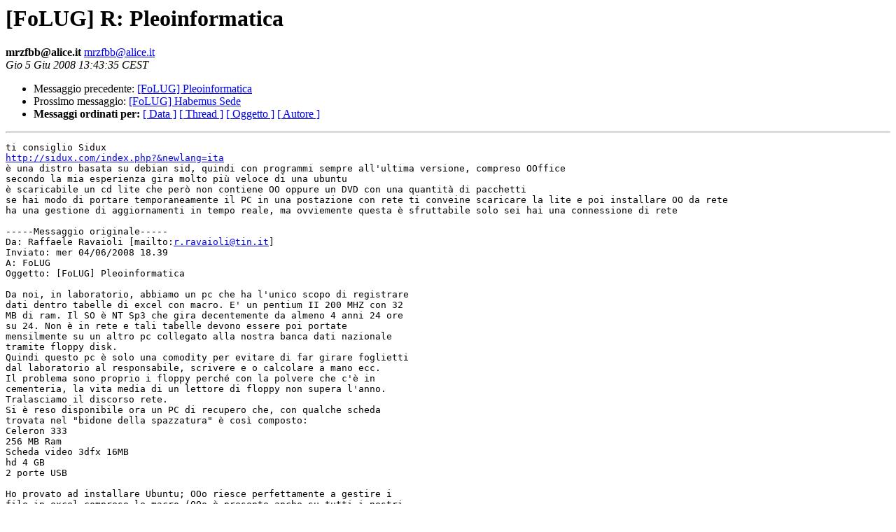

--- FILE ---
content_type: text/html
request_url: https://lists.linux.it/pipermail/folug/2008-June/017987.html
body_size: 2057
content:
<!DOCTYPE HTML PUBLIC "-//W3C//DTD HTML 3.2//EN">
<HTML>
 <HEAD>
   <TITLE> [FoLUG] R:  Pleoinformatica
   </TITLE>
   <LINK REL="Index" HREF="index.html" >
   <LINK REL="made" HREF="mailto:mrzfbb%40alice.it?Subject=%5BFoLUG%5D%20R%3A%20%20Pleoinformatica&In-Reply-To=">
   <META NAME="robots" CONTENT="index,nofollow">
   <META http-equiv="Content-Type" content="text/html; charset=iso-8859-1">
   <LINK REL="Previous"  HREF="017992.html">
   <LINK REL="Next"  HREF="017981.html">
 </HEAD>
 <BODY BGCOLOR="#ffffff">
   <H1>[FoLUG] R:  Pleoinformatica</H1>
    <B>mrzfbb@alice.it</B> 
    <A HREF="mailto:mrzfbb%40alice.it?Subject=%5BFoLUG%5D%20R%3A%20%20Pleoinformatica&In-Reply-To="
       TITLE="[FoLUG] R:  Pleoinformatica">mrzfbb@alice.it
       </A><BR>
    <I>Gio  5 Giu 2008 13:43:35 CEST</I>
    <P><UL>
        <LI>Messaggio precedente: <A HREF="017992.html">[FoLUG] Pleoinformatica
</A></li>
        <LI>Prossimo messaggio: <A HREF="017981.html">[FoLUG]  Habemus Sede
</A></li>
	<LI> <B>Messaggi ordinati per:</B> 
              <a href="date.html#17987">[ Data ]</a>
              <a href="thread.html#17987">[ Thread ]</a>
              <a href="subject.html#17987">[ Oggetto ]</a>
	      <a href="author.html#17987">[ Autore ]</a>
         </LI>
       </UL>
    <HR>  
<!--beginarticle-->
<PRE>ti consiglio Sidux
<A HREF="http://sidux.com/index.php?&amp;newlang=ita">http://sidux.com/index.php?&amp;newlang=ita</A>
è una distro basata su debian sid, quindi con programmi sempre all'ultima versione, compreso OOffice
secondo la mia esperienza gira molto più veloce di una ubuntu
è scaricabile un cd lite che però non contiene OO oppure un DVD con una quantità di pacchetti
se hai modo di portare temporaneamente il PC in una postazione con rete ti conveine scaricare la lite e poi installare OO da rete
ha una gestione di aggiornamenti in tempo reale, ma ovviemente questa è sfruttabile solo sei hai una connessione di rete

-----Messaggio originale-----
Da: Raffaele Ravaioli [mailto:<A HREF="mailto:r.ravaioli@tin.it">r.ravaioli@tin.it</A>]
Inviato: mer 04/06/2008 18.39
A: FoLUG
Oggetto: [FoLUG] Pleoinformatica
 
Da noi, in laboratorio, abbiamo un pc che ha l'unico scopo di registrare 
dati dentro tabelle di excel con macro. E' un pentium II 200 MHZ con 32 
MB di ram. Il SO è NT Sp3 che gira decentemente da almeno 4 anni 24 ore 
su 24. Non è in rete e tali tabelle devono essere poi portate 
mensilmente su un altro pc collegato alla nostra banca dati nazionale 
tramite floppy disk.
Quindi questo pc è solo una comodity per evitare di far girare foglietti
dal laboratorio al responsabile, scrivere e o calcolare a mano ecc.
Il problema sono proprio i floppy perché con la polvere che c'è in 
cementeria, la vita media di un lettore di floppy non supera l'anno. 
Tralasciamo il discorso rete.
Si è reso disponibile ora un PC di recupero che, con qualche scheda 
trovata nel &quot;bidone della spazzatura&quot; è così composto:
Celeron 333
256 MB Ram
Scheda video 3dfx 16MB
hd 4 GB
2 porte USB

Ho provato ad installare Ubuntu; OOo riesce perfettamente a gestire i 
file in excel compreso le macro (OOo è presente anche su tutti i nostri 
pc aziendali) ma c'è il problema che è molto più lento del vecchio pc. 
Allora ho provato Xubuntu con cui è disponibile solo gnumeric e le macro 
non vanno ma è lento pure lui nonostante le specifiche richiedano un 
minimo di 192 MB di RAM.
Cosa mi consigliate di fare? Vi segnalo che ho già provato a 
disabilitare dei servizi almeno quelli che è possibile per via grafica 
ma non è il caso di ricompilare il kernel? Non ho la rete ne tanto meno 
internet. Evitando DamnSmall ci sono altre distro consigliabili e in 
italiano (va bene anche il dialetto romagnolo ma non l'inglese per gli 
analisti :-) )



-------------- parte successiva --------------
Un allegato non testuale è stato rimosso....
Nome:        non disponibile
Tipo:        application/ms-tnef
Dimensione:  3879 bytes
Descrizione: non disponibile
Url:         <A HREF="http://lists.linux.it/pipermail/folug/attachments/20080605/ea47d50e/attachment.bin">http://lists.linux.it/pipermail/folug/attachments/20080605/ea47d50e/attachment.bin</A> 
</PRE>







<!--endarticle-->
    <HR>
    <P><UL>
        <!--threads-->
	<LI>Messaggio precedente: <A HREF="017992.html">[FoLUG] Pleoinformatica
</A></li>
	<LI>Prossimo messaggio: <A HREF="017981.html">[FoLUG]  Habemus Sede
</A></li>
	<LI> <B>Messaggi ordinati per:</B> 
              <a href="date.html#17987">[ Data ]</a>
              <a href="thread.html#17987">[ Thread ]</a>
              <a href="subject.html#17987">[ Oggetto ]</a>
              <a href="author.html#17987">[ Autore ]</a>
         </LI>
       </UL>
       <hr>
       <a href="http://lists.linux.it/listinfo/folug">Maggiori informazioni sulla lista 
	       FoLUG</a><br>
</body></html>
